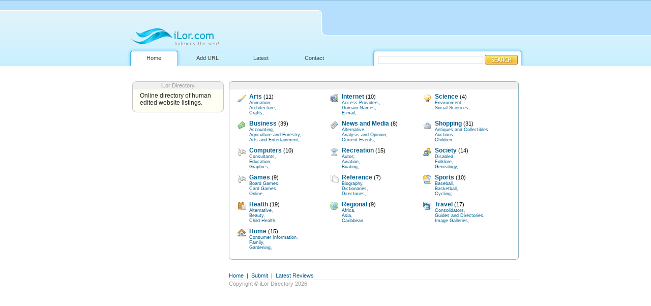

--- FILE ---
content_type: text/html; charset=UTF-8
request_url: https://ilor.com/
body_size: 2022
content:
<!DOCTYPE HTML PUBLIC "-//W3C//DTD XHTML 1.0 Transitional//EN" "http://www.w3.org/TR/xhtml1/DTD/xhtml1-transitional.dtd">
<html xmlns="http://www.w3.org/1999/xhtml">
	<head>
		<meta http-equiv="Content-Type" content="text/html; charset=UTF-8">
		<title>iLor Directory</title>
		<link href="https://www.ilor.com//templates/v3template/style.css" rel="stylesheet" type="text/css" />
		<meta name="description" content="Internet library of reference." />
		<meta name="keywords" content="directory, site" />
		<meta  name="robots"content=""/>
	</head>
	<body>
        
<table border="0" cellpadding="0" cellspacing="0" width="100%">
<tr>
	<td class="left"></td>
	<td class="middle">
		<div id="header"><a id="logo" href="/"></a></div>

		<div id="nav">
			<a class="selected" href="https://www.ilor.com/" title="Home">Home</a>
			<a  href="https://www.ilor.com/submit.php" title="Submit your link to the directory">Add URL</a>
			<a  href="https://www.ilor.com/latest.php" title="View latest links in the directory">Latest</a>
			<a  href="https://www.ilor.com/contact.php" title="Contact Us">Contact</a>

			<div class="searchbox">
				<form action="https://www.ilor.com/search.php" method="get">
					<input type="text" name="search" maxlength="250" class="searchtext" value="" /> 
                    <input type="submit" value="" class="btn-search" />
				</form>    
			</div>
		</div>
	</td>
	
	<td class="right"></td>
</tr>
</table>		<div id="wrapper">  
            <div id="contentwrap" style="margin-top: 20px;">
			<div id="left">
											
						
    <div class="sidebar-top">iLor Directory</div>
    <div class="sidebar-bg">
        <div class="scontent">
            Online directory of human edited website listings.
        </div>
    </div>
    <div class="sidebar-bottom"><img width="180px" height="10px" border="0" alt="sidebar" src="/templates/v3template/images/sidebar-bottom.gif"></div>
    
	
</div>            
			<div id="content" rel="">	
				
                <div class="category-top"></div>
                <div class="category-body">
				<table class="standard-directory-categories" width="100%">
        
        <tr>        
        <td width="30%" valign="top">
            <img width="20px" height="20px" border="0" src="/templates/v3template/images/1.gif" class="caticon" alt="Arts" />
            <a class="standard-directory-link" href="https://www.ilor.com/arts/">Arts</a> (11)
			<p class="subcats">

    <a class="standard-directory-subcat" href="https://www.ilor.com/arts/animation/">Animation</a>, <br />
    <a class="standard-directory-subcat" href="https://www.ilor.com/arts/architecture/">Architecture</a>, <br />
    <a class="standard-directory-subcat" href="https://www.ilor.com/arts/crafts/">Crafts</a>, <br />
</p>
        </td>
        
                
                
        
                
        <td width="30%" valign="top">
            <img width="20px" height="20px" border="0" src="/templates/v3template/images/94.gif" class="caticon" alt="Internet" />
            <a class="standard-directory-link" href="https://www.ilor.com/internet/">Internet</a> (10)
			<p class="subcats">

    <a class="standard-directory-subcat" href="https://www.ilor.com/internet/access-providers/">Access Providers</a>, <br />
    <a class="standard-directory-subcat" href="https://www.ilor.com/internet/domain-names/">Domain Names</a>, <br />
    <a class="standard-directory-subcat" href="https://www.ilor.com/internet/e-mail/">E-mail</a>, <br />
</p>
        </td>
        
                
                
        
                
        <td width="30%" valign="top">
            <img width="20px" height="20px" border="0" src="/templates/v3template/images/240.gif" class="caticon" alt="Science" />
            <a class="standard-directory-link" href="https://www.ilor.com/science/">Science</a> (4)
			<p class="subcats">

    <a class="standard-directory-subcat" href="https://www.ilor.com/science/environment/">Environment</a>, <br />
    <a class="standard-directory-subcat" href="https://www.ilor.com/science/social-sciences/">Social Sciences</a>, <br />
</p>
        </td>
        
        </tr><tr>        
                
        
                
        <td width="30%" valign="top">
            <img width="20px" height="20px" border="0" src="/templates/v3template/images/10.gif" class="caticon" alt="Business" />
            <a class="standard-directory-link" href="https://www.ilor.com/business/">Business</a> (39)
			<p class="subcats">

    <a class="standard-directory-subcat" href="https://www.ilor.com/business/accounting/">Accounting</a>, <br />
    <a class="standard-directory-subcat" href="https://www.ilor.com/business/agriculture-and-forestry/">Agriculture and Forestry</a>, <br />
    <a class="standard-directory-subcat" href="https://www.ilor.com/business/arts-and-entertainment/">Arts and Entertainment</a>, <br />
</p>
        </td>
        
                
                
        
                
        <td width="30%" valign="top">
            <img width="20px" height="20px" border="0" src="/templates/v3template/images/106.gif" class="caticon" alt="News and Media" />
            <a class="standard-directory-link" href="https://www.ilor.com/news-and-media/">News and Media</a> (8)
			<p class="subcats">

    <a class="standard-directory-subcat" href="https://www.ilor.com/news-and-media/alternative/">Alternative</a>, <br />
    <a class="standard-directory-subcat" href="https://www.ilor.com/news-and-media/analysis-and-opinion/">Analysis and Opinion</a>, <br />
    <a class="standard-directory-subcat" href="https://www.ilor.com/news-and-media/current-events/">Current Events</a>, <br />
</p>
        </td>
        
                
                
        
                
        <td width="30%" valign="top">
            <img width="20px" height="20px" border="0" src="/templates/v3template/images/152.gif" class="caticon" alt="Shopping" />
            <a class="standard-directory-link" href="https://www.ilor.com/shopping/">Shopping</a> (31)
			<p class="subcats">

    <a class="standard-directory-subcat" href="https://www.ilor.com/shopping/antiques-and-collectibles/">Antiques and Collectibles</a>, <br />
    <a class="standard-directory-subcat" href="https://www.ilor.com/shopping/auctions/">Auctions</a>, <br />
    <a class="standard-directory-subcat" href="https://www.ilor.com/shopping/children/">Children</a>, <br />
</p>
        </td>
        
        </tr><tr>        
                
        
                
        <td width="30%" valign="top">
            <img width="20px" height="20px" border="0" src="/templates/v3template/images/48.gif" class="caticon" alt="Computers" />
            <a class="standard-directory-link" href="https://www.ilor.com/computers/">Computers</a> (10)
			<p class="subcats">

    <a class="standard-directory-subcat" href="https://www.ilor.com/computers/consultants/">Consultants</a>, <br />
    <a class="standard-directory-subcat" href="https://www.ilor.com/computers/education/">Education</a>, <br />
    <a class="standard-directory-subcat" href="https://www.ilor.com/computers/graphics/">Graphics</a>, <br />
</p>
        </td>
        
                
                
        
                
        <td width="30%" valign="top">
            <img width="20px" height="20px" border="0" src="/templates/v3template/images/114.gif" class="caticon" alt="Recreation" />
            <a class="standard-directory-link" href="https://www.ilor.com/recreation/">Recreation</a> (15)
			<p class="subcats">

    <a class="standard-directory-subcat" href="https://www.ilor.com/recreation/autos/">Autos</a>, <br />
    <a class="standard-directory-subcat" href="https://www.ilor.com/recreation/aviation/">Aviation</a>, <br />
    <a class="standard-directory-subcat" href="https://www.ilor.com/recreation/boating/">Boating</a>, <br />
</p>
        </td>
        
                
                
        
                
        <td width="30%" valign="top">
            <img width="20px" height="20px" border="0" src="/templates/v3template/images/188.gif" class="caticon" alt="Society" />
            <a class="standard-directory-link" href="https://www.ilor.com/society/">Society</a> (14)
			<p class="subcats">

    <a class="standard-directory-subcat" href="https://www.ilor.com/society/disabled/">Disabled</a>, <br />
    <a class="standard-directory-subcat" href="https://www.ilor.com/society/folklore/">Folklore</a>, <br />
    <a class="standard-directory-subcat" href="https://www.ilor.com/society/genealogy/">Genealogy</a>, <br />
</p>
        </td>
        
        </tr><tr>        
                
        
                
        <td width="30%" valign="top">
            <img width="20px" height="20px" border="0" src="/templates/v3template/images/57.gif" class="caticon" alt="Games" />
            <a class="standard-directory-link" href="https://www.ilor.com/games/">Games</a> (9)
			<p class="subcats">

    <a class="standard-directory-subcat" href="https://www.ilor.com/games/board-games/">Board Games</a>, <br />
    <a class="standard-directory-subcat" href="https://www.ilor.com/games/card-games/">Card Games</a>, <br />
    <a class="standard-directory-subcat" href="https://www.ilor.com/games/online/">Online</a>, <br />
</p>
        </td>
        
                
                
        
                
        <td width="30%" valign="top">
            <img width="20px" height="20px" border="0" src="/templates/v3template/images/127.gif" class="caticon" alt="Reference" />
            <a class="standard-directory-link" href="https://www.ilor.com/reference/">Reference</a> (7)
			<p class="subcats">

    <a class="standard-directory-subcat" href="https://www.ilor.com/reference/biography/">Biography</a>, <br />
    <a class="standard-directory-subcat" href="https://www.ilor.com/reference/dictionaries/">Dictionaries</a>, <br />
    <a class="standard-directory-subcat" href="https://www.ilor.com/reference/directories/">Directories</a>, <br />
</p>
        </td>
        
                
                
        
                
        <td width="30%" valign="top">
            <img width="20px" height="20px" border="0" src="/templates/v3template/images/199.gif" class="caticon" alt="Sports" />
            <a class="standard-directory-link" href="https://www.ilor.com/sports/">Sports</a> (10)
			<p class="subcats">

    <a class="standard-directory-subcat" href="https://www.ilor.com/sports/baseball/">Baseball</a>, <br />
    <a class="standard-directory-subcat" href="https://www.ilor.com/sports/basketball/">Basketball</a>, <br />
    <a class="standard-directory-subcat" href="https://www.ilor.com/sports/cycling/">Cycling</a>, <br />
</p>
        </td>
        
        </tr><tr>        
                
        
                
        <td width="30%" valign="top">
            <img width="20px" height="20px" border="0" src="/templates/v3template/images/73.gif" class="caticon" alt="Health" />
            <a class="standard-directory-link" href="https://www.ilor.com/health/">Health</a> (19)
			<p class="subcats">

    <a class="standard-directory-subcat" href="https://www.ilor.com/health/alternative/">Alternative</a>, <br />
    <a class="standard-directory-subcat" href="https://www.ilor.com/health/beauty/">Beauty</a>, <br />
    <a class="standard-directory-subcat" href="https://www.ilor.com/health/child-health/">Child Health</a>, <br />
</p>
        </td>
        
                
                
        
                
        <td width="30%" valign="top">
            <img width="20px" height="20px" border="0" src="/templates/v3template/images/134.gif" class="caticon" alt="Regional" />
            <a class="standard-directory-link" href="https://www.ilor.com/regional/">Regional</a> (9)
			<p class="subcats">

    <a class="standard-directory-subcat" href="https://www.ilor.com/regional/africa/">Africa</a>, <br />
    <a class="standard-directory-subcat" href="https://www.ilor.com/regional/asia/">Asia</a>, <br />
    <a class="standard-directory-subcat" href="https://www.ilor.com/regional/caribbean/">Caribbean</a>, <br />
</p>
        </td>
        
                
                
        
                
        <td width="30%" valign="top">
            <img width="20px" height="20px" border="0" src="/templates/v3template/images/210.gif" class="caticon" alt="Travel" />
            <a class="standard-directory-link" href="https://www.ilor.com/travel/">Travel</a> (17)
			<p class="subcats">

    <a class="standard-directory-subcat" href="https://www.ilor.com/travel/consolidators/">Consolidators</a>, <br />
    <a class="standard-directory-subcat" href="https://www.ilor.com/travel/guides-and-directories/">Guides and Directories</a>, <br />
    <a class="standard-directory-subcat" href="https://www.ilor.com/travel/image-galleries/">Image Galleries</a>, <br />
</p>
        </td>
        
        </tr><tr>        
                
        
                
        <td width="30%" valign="top">
            <img width="20px" height="20px" border="0" src="/templates/v3template/images/87.gif" class="caticon" alt="Home" />
            <a class="standard-directory-link" href="https://www.ilor.com/home/">Home</a> (15)
			<p class="subcats">

    <a class="standard-directory-subcat" href="https://www.ilor.com/home/consumer-information/">Consumer Information</a>, <br />
    <a class="standard-directory-subcat" href="https://www.ilor.com/home/family/">Family</a>, <br />
    <a class="standard-directory-subcat" href="https://www.ilor.com/home/gardening/">Gardening</a>, <br />
</p>
        </td>
        
                
        </tr>        
    </table>

                </div>
                <div class="category-bottom"></div>
                
			</div>
        </div>
            			<div id="footer">
                <a href="https://www.ilor.com/">Home</a>
                &nbsp;|&nbsp;
                <a href="https://www.ilor.com/submit.php">Submit</a>
                &nbsp;|&nbsp;
                <a href="https://www.ilor.com/latest.php">Latest Reviews</a>
                <div id="footer2">
					Copyright &copy; iLor Directory 2026.
                </div>
			</div>
		</div>
	</body>
</html>

--- FILE ---
content_type: text/css
request_url: https://www.ilor.com//templates/v3template/style.css
body_size: 3398
content:
/* 
Author: PHPLDTemplates.com
Templates: PHPLD V3-2
URL: http://www.phpldtemplates.com
Free PHPLD T/* 
Author: PHPLDTemplates.com
Templates: PHPLD V3-2
URL: http://www.phpldtemplates.com
Free PHPLD Template available: http://www.phpldtemplates.com/freephpld.php
*/

	.error-sbox {
	background-color:		#FFEBE8;
	border:					1px solid #DD3C10;
	color:					#333333;
	padding:				10px;
	font-size:				13px;
	font-weight:			bold;
	text-align:				left;
	}
/*
 * Inherited
 */
a.standard-directory-link {
    font-size: 12px;
    font-weight: bold;
    padding-top: 2px;
}

#site-listing h2 a.site-name {
    display: block;
    color: #025F90 !important;
    font-weight: bold;
    text-decoration: none !important;
}

#site-listing h2  {
    font-size: 8pt;
    color: #025F90;
    margin-top: 10px;
}

#site-listing  {
    color: #000;
}

#site-listing p { margin: 0 0 10px 0; display: inline; }

p.listing-description {
    margin: 0 0 10px 0;
}

p.listing-description a {
    color: #666;
    text-decoration: none;
    font-weight: bold;
}

p.listing-description p, .linkdesc-body p, p.listing-description {
    display: inline;
}

/* Submit form */
.sform label {
    display: block;
    font-weight: bold;
    margin-top: 10px;
}

.sform input[type='text'], .sform input[type='password'], .sform input[type='file'], .sform select, .sform textarea {
    padding: 1px 0;
    border: 1px solid #ccc;
    color: #454545;
    font-size: 8pt;
    width: 280px;
}

.sform em {
    margin-left: 10px;
    display: none;
}

.sform input[type='submit'] {
    display: block;
}

body {

	font-family: Arial,Verdana, Tahoma,  sans-serif;
	font-size: 8pt;
	margin: 0; padding: 0;

}
#wrapper {
	width:780px;
	background:#FFFFFF;
    padding: 5px 0px;
	margin: 0 auto;
}
/* Header */
#header {
	width:100%;
	clear:both;
	background-color:#d1f1fd;
    padding: 0px;
	margin: 0px;
	height:130px;	
}
td.left {background:#d1f1fd url(images/lheader-bg.gif);	}
td.right {background:#d1f1fd url(images/rheader-bg.gif);	}
td.middle {
width:780px;
padding:0px;
margin:0px;
}
#header{
	width: 100%;
	background: #d1f1fd url(images/header-bg.gif);	
	height: 95px;	
}

#logo{
	display:block;
	float:left;
	background: #d1f1fd url(images/logo.gif);
	height:95px;
	width:397px;
}

#btn-home {
	display:block;
	float:left;
	margin: 0 0 0 90px;	
	padding:0px;
	height: 20px;
	width: 20px;
	background: #d1f1fd url(images/btn-home.gif);	
}
#btn-aboutus {
	display:block;
	float:left;
	margin: 0 0 0 90px;	
	padding:0px;;
	height: 20px;
	width: 20px;
	background: #d1f1fd url(images/btn-aboutus.gif);	
}
#btn-contact {
	display:block;
	float:left;
	margin: 0px;
	padding:0px;;
	height: 20px;
	width: 20px;
	background: #d1f1fd url(images/btn-contact.gif);	
}
#btn-home:hover{
	background: #d1f1fd url(images/btn-home2.gif);	
}
#btn-aboutus:hover{
	background: #d1f1fd url(images/btn-aboutus2.gif);	
}
#btn-contact:hover{
	background: #d1f1fd url(images/btn-contact2.gif);	
}

/* Navigation bar */
#nav {
	margin: 0px;
	height: 35px;	
	color: #262626;
	background: #d1f1fd url(images/nav-bg.gif);	
}
#nav a {
	color: #464646;
	text-decoration: none;
	text-align:center;	
	display:block;
	float:left;
	width:105px;
	height:22px;
	margin: 0;
	padding: 13px 0 0 0;	
}
#nav a:hover {
	text-decoration: underline;	
}
.selected {	background: #d1f1fd url(images/btn-nav2.gif);}

.btn-nav2{
	display:block;
	float:left;
	width:105px;
	height:22px;
	margin: 0;
	text-align:center;
	padding: 13px 0 0 0;
}
.btn-nav2:hover {
	text-decoration: underline;	
}

/* Path Bar */
#trail{
	color:#025f90;
	font-size:8pt;
	padding: 5px 0px;
	margin-left:200px;
}

#trail a {
	color:#025f90;
	text-decoration:none;
}
#trail a:hover {
	text-decoration:underline;
}

/* main */
#contentwrap {
    padding: 0 10px;
	margin: 0;
}
#content {
	margin-left: 185px;
    padding: 5px 0 5px 5px;
}
/* Hide from IE5-mac. Only IE-win sees this. \*/ 
* html #left {
	margin-right: 2px;
  } 
* html #main {
	height: 1%;
	margin: 0;
  } 
/* End hide from IE5/mac */

/* Banner */
.banner {
	padding: 0;
	text-align:center;
}
#left {
	float : left;
	margin:0px;
	width:180px;	
}

/* Sidebar */
.sidebar-top {
	background:#f0f0f0 url(images/sidebar-top.gif);
	color:#999999;
	text-align:center;
	margin: 5px 0 0 0;
	padding: 2px 0 0 0;
	height:14px;
}
.sidebar-bg {
	width:180px;	
	color:#262626;
	background: #FFFFFF url(images/sidebar-body.gif);
	font-size:9pt;
	padding: 0px;
	margin: 0;
}
.sidebar-bg a{
	color:#262626;
	text-decoration:none;
}
.sidebar-bg a:hover {
	text-decoration:underline;
}
.sidebar-bottom{
	background-image:url(images/sidebar-bottom.gif);
	height:10px;
}
.scontent{
	padding:5px 5px 5px 15px ;
}
.scontent2{
	padding:5px;
	text-align:center;
}
img.validator {
	border:0px;
}

/* Search Box */
.searchbox {
	float:right;
	background-image:url(images/search-bg.gif);	
	width:280px;
	height:30px; /* was 25 */
	margin: 0;
	text-align:center;
	padding: 5px 10px 0 10px;/* was 10 top */
}
.searchtext {
	font-size: 8pt;
	margin: 10px 0 0 0; /* was 0 */
	color:#333333;
	font-family: Verdana, Tahoma, Arial, sans-serif;
    border: 1px solid #d2d5d8;
    padding: 1px 0;
    width: 205px;
}
.btn-search {
	background-image:url(images/btn-search.gif);
	width:65px;
	height:19px;
	border : 0;
	margin: 0;		
	border-style : none;	
	cursor:pointer;	
    position: relative;
    top: 5px;
}
/* Categories */
.category-top2{
	background: #f0f0f0 url(images/category-top.gif);
  	width:535px;	
	margin:5px 0 0 0;	
	padding:8px 0 0px 35px;
	height:22px;
	color:#262626;
	font-size:9pt;
	font-weight:bold;
	
}
.category-top{
	background:#f0f0f0 url(images/category-top.gif);
	height:14px;
  	width:570px;	
	margin:0;		
	padding: 2px 0 0 0;
	text-align:right;
	
}
.category-body{
	background: #FFFFFF url(images/category-body.gif);
	margin:0;
	padding:5px 10px;
  	width:550px;	
}
.category-bottom{
	background-image:url(images/category-bottom.gif);
	height:10px;
  	width:570px;	
}
.cats, .standard-directory-categories {
  	width:550px;	
  	margin: 0 auto;
}
/*
.cats h2{
	background:url(../images/btn-cats.gif) left no-repeat;
	height:17px;
  	padding:3px 0 0 25px;	
}
*/
.caticon{
	float:left;
	height:20px;
  	width:20px;
	margin:0px 5px 0px 0px;
}
.cats2{
clear:both;
}
.cats2 h2, .standard-directory-categories td a{
height:18px;
padding:2px 0 0 0;
}
.cats a, .standard-directory-categories td a {
	color:#025f90;
	text-decoration:none;
}
.cats a:hover, .standard-directory-categories td a:hover {
	text-decoration:underline;
}
.subcats {
	margin: 0px 15px 7px 0px;
	padding: 0px 0px 0px 25px;
	font-size:7pt;
	color:#5e5e5e;
}
.subcats a {
	color:#5e5e5e;
	text-decoration:none;
}
.subcats a:hover{
	text-decoration:underline;
}
.count {
   color: #6f6f6f;
   font-size: 8pt;
   font-weight: normal;
}

/* Link Page */
img.thumb{
	border: 1px solid #dff3fe;
	width: 112px;
	height: 80px;
	padding: 2px;
	float:left;

}
div.thumb{
	float:left;
	padding: 0;
}
.readmore {
	background: url(images/btn-readmore.gif) left no-repeat;
	height: 15px;
	padding: 1px 0 0 21px ;
}
.linkdesc{
	float:right;
	margin:0;
	padding: 2px 0 0 0px;	
}
.linkdesc2{
	margin-left:125px;
}
.linkdesc-top{
	background-image:url(images/desc-top.gif);
	height:5px;
  	width:418px;			
}
.linkdesc-body{
  	width:400px;
	padding: 0 9px;				
	background-image:url(images/desc-body.gif);	
}
.linkdesc-bottom{
	background-image:url(images/desc-bottom.gif);
	height:5px;
  	width:418px;		
}
hr {
	border : 1px dashed #dcdcdc;
	width : 97%;
}
.small, .small a {
	padding: 0 5px;
	margin: 0px;
	color: #5e5e5e;
	font-size: 7pt;
	text-decoration: none;
}
.sort {
	color: #262626;
	font-weight:bold;
}

/* featured */
.featured-title{
	background:#f0f0f0;
	color:#999999;
	height:14px;
  	width:560px;	
	padding:2px 0 0 10px;		
	margin:0;			
}
.featured-bg{
  	width:568px;
	padding:2px 0px;
	border: 1px solid #f0f0f0;
    margin-bottom: 10px;
}
.featured-top{
	background-image:url(images/featured-top.gif);
	height:5px;
  	width:560px;	
	margin:0;		
}
.featured-body{
	background: #FFFFFF url(images/featured-body.gif);
	margin:0;
	padding:5px 10px;
  	width:540px;	
}
.featured-bottom{
	background-image:url(images/featured-bottom.gif);
	height:5px;
  	width:560px;	
}
.featlink {
	padding:0;
	margin: 0px;
}
.featlink a {
	color:#025f90;
	font-weight:bold;
	text-decoration:none;	  
}
.featlink a:hover {
	text-decoration:underline;  
}
.featurl{
   color: #333333;
   font-weight:bold;
}


/* regular */
.regular-top{
	height:13px;
  	width:570px;	
	margin:0;		
	padding: 2px 0 0 0;
	text-align:right;
	background:url(images/div.gif) bottom left repeat-x;
}
.regular-bg{
	margin:0;
	padding:5px 10px;
  	width:540px;	
}
.reglink {
  	width:550px;
	padding:0;
	margin: 0px;
}
.regular {
	color:#025f90;
	font-weight:bold;	
	text-decoration:none;
}
.reglink a:hover {
	text-decoration:underline;  
}
.url {
   color: #666666;
   font-weight:bold;   
	text-decoration:none;   
}

/* article */

.articles {
  	width:550px;
	padding:0;
}
.articles a {
	color:#025f90;
	font-size:9pt;
	font-weight:bold;	
	text-decoration:none;
}
.articles a:hover {
	text-decoration:underline;  
}
.articles p{
	padding: 2px 0 10px 0;
	margin: 0;
}

/* footer */

#footer {
	width: 570px;
	height: 70px;
	background: url(images/footer-bg.gif);
	margin:5px 0 0 200px;
	padding:10px 0 0 0;
	color:#025f90;
	font-size:8pt;
}	
#footer a {
	color:#025f90;
	text-decoration:none;
}
#footer a:hover {
	text-decoration:underline;
}
#footer2 {
	background:url(images/div.gif) top left repeat-x;
	padding: 2px 0 0 0;
	margin: 2px 0 0 0;	
	color:#999999;	
}
#footer2 a {
	color:#999999;
	text-decoration:none;
}
#footer2 a:hover {
	text-decoration:underline;
}
.navig{
	background:url(images/div.gif) top left repeat-x;
}
.navig, .paging-info {
	font-style: italic;
	color:#025f90;
	padding-top:2px;
	font-weight:bold;   
}
.paging-links, .paging-info {
	text-align:right; 
}
.paging-links, .paging-links a, .navig a{
	color:#025f90;
	text-decoration:none;
	font-weight:bold;
}
.paging-links a:hover, .navig a:hover{
	text-decoration:underline;
}

/* General */
.clear {
    clear: both;
    height: 1px;
    overflow: hidden;
    margin: 0;
    padding: 0;
}

/* Category, articles search page */
.list{
	width:100%;
	color:#5e5e5e;
	font-size:9pt;
	font-weight:bold;
	text-decoration:none;
}
.list a{
	color:#025f90;
	font-size:9pt;
	font-weight:bold;
	text-decoration:none;
}
.list a:hover{text-decoration:underline;}
.list p{
	color:#5e5e5e;
	font-weight:normal;
	font-size:8pt;
	padding: 0 0 7px 0;
	margin: 0;
}

/* Formpage */
select {
   font-size: 8pt;
   color: #5e5e5e;
   border: 1px solid #5e74b3;
}
form {
	display: inline;
	margin: 0;
	padding: 0;
}
table.formPage {
	width:100%;
	border: 0px solid #A0A0A0;
}
table.formPage a{
	color:#025f90;
	font-weight:bold;
}
td.err {
	padding: 0px;
	color: #FF0000;
	background: #FFEDED;
	border: 0px solid #A0A0A0;
	text-align: left;
}
td.msg {
	padding: 0px;
	color: #0000FF;
	background: #EDF3FF;
	border: 0px solid #A0A0A0;
	text-align: left;
}
div.errForm, span.errForm {
	margin: 0px 0 0px 2px;
	padding: 0px;
	color: #FF0000;
	background: #FFFFF3;
	font-size:7pt;
}
.label {
  	text-align: right;
  	font-weight:bold;
	width:25%;
}
.label2 {
  	text-align: left;
  	font-weight:bold;
	width:25%;
}
.field {
	width:75%;
	color: #5e5e5e;
}
span.req {
	margin-left: 3px;
	color: #FF0000;
	font-weight: bold;
}
.text {
	font-size: 8pt;
	margin:0px;
	padding:0px;
}
input.text {
	color: #5e5e5e;
	padding:0px 2px;	
	border: 1px solid #5e74b3;
}
textarea.text {
	font-size: 8pt;
	color: #5e5e5e;
	border: 1px solid #5e74b3;
}
.limit_field {
	border: 0 solid transparent;
	border-width:0;
}
.captcha {
	border: 1px solid #5e74b3;
	margin-top: 10px;
}
.buttons {
	background:url(images/div.gif) top left repeat-x;
	padding: 2px;
	text-align: center;
}
.btn {
	font-size: 8pt;
	font-weight: bold;
	border: 1px solid #5e5e5e;
	background-color: #025f90;/*#FFCC33;*/
	cursor: pointer;
	height: 17px;
	color:#FFFFFF;
	margin: 2px 0 0 0;
}

/* Price Table */
.price {
	border: 0px solid #A0A0A0;
	margin: 0;
	padding: 5px 2px 15px 2px;
	vertical-align: bottom;
}
.price table td{
	margin: 0;
	padding: 2px;
	vertical-align: bottom;
}

.submit-top{
	background:#f0f0f0 url(images/category-top.gif);
	height:14px;
  	width:570px;	
	margin:0;		
	padding: 2px 0 0 0;
	text-align:right;
	
}
.submit-body{
	background: #FFFFFF url(images/category-body.gif);
	margin:0;
	padding:5px 25px;
  	width:520px;	
}
.submit-bottom{
	background-image:url(images/category-bottom.gif);
	height:10px;
  	width:570px;	
}

/* Default+ */
h4 {
	padding: 0;
	margin: 0;
}
.smallDesc {
	color: #5e5e5e;
	font-size: 7pt;
	font-weight:normal;
	margin:0;
	padding:0;
}
.searchpaging a {
	color:#025f90;
	font-weight:bold;
	text-decoration:none;
}
.searchpaging a:hover{
	text-decoration:underline;
}

/* Default */
.c {
	float: left;
}
.cr {
	clear: left;
}
td {
	vertical-align: top;
	padding: 0 3px;
}
h1 {
	font-size: 14pt;
	margin: 5px 0 5px 0;
}
h2 {
	font-size: 9pt;
	margin: 0px;
	padding: 0;
}
h3 {
	color: #025f90;
	font-size: 9pt;
	font-style:italic;
	padding: 0 0 2px 0;
	background:url(images/div.gif) bottom left repeat-x;
}
#descr {
	padding: 0px;
	margin: 0 0 5px 0;
}
#links a {
	font-size: 9pt;
}
#links p {
   margin: 0 0 7px 0;
}

#path {
	margin-top: 2px;
	padding: 3px;
	background: #D9E8F9;
	line-height: 19px;
	border-top: 1px solid #5e74b3;
}
.submit {
	float: left;
	vertical-align: bottom;
}
#user-bar {
	clear:both;
	width:20%;
	margin:0 0 0 auto;
	padding:3px;
	background:#D9E8F9;
	line-height:19px;
	text-align:right;
}
div.pr {
	font-size: 6pt;
	color: #5e5e5e;
}
div.prg {
	width: 40px;
	border: 1px solid #999999;
	height: 3px;
	font-size: 1px;
}
div.prb {
	background: #5eaa5e;
	height: 3px;
	font-size: 1px;
}
#toggleCategTree {
	display:block;
	cursor:pointer;
	cursor:hand;
	color:#6A8AD4;
}
#categtree {
	margin:3px 0;
	height:200px;
	width:300px;
	overflow:auto;
	border:1px dotted #9EC2F3;
	border-width:0 1px 1px;
}
#catTitle { background:#fff; } /* Important for Konqueror */

#categtree h2 {
	margin:0 0 5px;
	padding:2px;
	text-align:center;
	color:#5e74b3;
	background:#DDE5F3;
	vertical-align:middle;
}
#categtree #close_tree {
	right:0;
	padding:1px;
	text-align:center;
	white-space:nowrap;
	cursor:pointer;
	cursor:hand;
}
#categtree .categ-item {
	clear:both;
	margin:3px 5px;
	padding:2px 5px;
	display:block;
	border:1px dotted #CBE2EC;
	border-width:1px 0;
	cursor:pointer;
	cursor:hand;
}
#categtree .categ-item img {
	margin-right:1em;
}
#categtree .odd {
	background:#F8F8FC;
}
#categtree .even {
	background:#fff;
}
#categtree .categ-item:hover {
	background:#eee;
}
